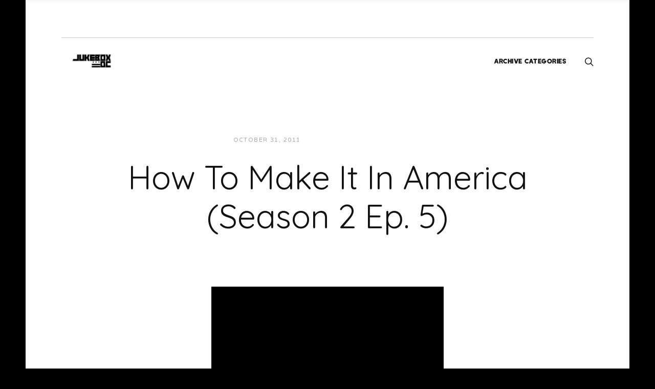

--- FILE ---
content_type: text/html; charset=UTF-8
request_url: https://www.jukeboxdc.com/2011/10/how-to-make-it-in-america-season-2-ep-5/
body_size: 11599
content:
<!DOCTYPE html>
<html lang="en">
<head>
<meta charset="UTF-8">
<meta name="viewport" content="width=device-width, initial-scale=1">
<link rel="profile" href="https://gmpg.org/xfn/11">
<link rel="pingback" href="https://www.jukeboxdc.com/xmlrpc.php">

<meta name='robots' content='index, follow, max-image-preview:large, max-snippet:-1, max-video-preview:-1' />

	<!-- This site is optimized with the Yoast SEO plugin v26.7 - https://yoast.com/wordpress/plugins/seo/ -->
	<title>How To Make It In America (Season 2 Ep. 5) - JUKEBOX:DC</title>
	<link rel="canonical" href="https://www.jukeboxdc.com/2011/10/how-to-make-it-in-america-season-2-ep-5/" />
	<meta property="og:locale" content="en_US" />
	<meta property="og:type" content="article" />
	<meta property="og:title" content="How To Make It In America (Season 2 Ep. 5) - JUKEBOX:DC" />
	<meta property="og:url" content="https://www.jukeboxdc.com/2011/10/how-to-make-it-in-america-season-2-ep-5/" />
	<meta property="og:site_name" content="JUKEBOX:DC" />
	<meta property="article:publisher" content="http://www.facebook.com/jukeboxdc" />
	<meta property="article:author" content="https://www.facebook.com/jukeboxdc" />
	<meta property="article:published_time" content="2011-10-31T15:11:00+00:00" />
	<meta property="og:image" content="https://i2.wp.com/www.jukeboxdc.com/wp-content/uploads/2021/04/14956540_1225504430821459_5075688658841725486_n-2.png?fit=454%2C454&ssl=1" />
	<meta property="og:image:width" content="454" />
	<meta property="og:image:height" content="454" />
	<meta property="og:image:type" content="image/png" />
	<meta name="author" content="JUKEBOXDC Staff" />
	<meta name="twitter:label1" content="Written by" />
	<meta name="twitter:data1" content="JUKEBOXDC Staff" />
	<script type="application/ld+json" class="yoast-schema-graph">{"@context":"https://schema.org","@graph":[{"@type":"Article","@id":"https://www.jukeboxdc.com/2011/10/how-to-make-it-in-america-season-2-ep-5/#article","isPartOf":{"@id":"https://www.jukeboxdc.com/2011/10/how-to-make-it-in-america-season-2-ep-5/"},"author":{"name":"JUKEBOXDC Staff","@id":"https://www.jukeboxdc.com/#/schema/person/fc855a6081057e8f249d71ab7bbca6d5"},"headline":"How To Make It In America (Season 2 Ep. 5)","datePublished":"2011-10-31T15:11:00+00:00","mainEntityOfPage":{"@id":"https://www.jukeboxdc.com/2011/10/how-to-make-it-in-america-season-2-ep-5/"},"wordCount":8,"commentCount":0,"publisher":{"@id":"https://www.jukeboxdc.com/#organization"},"image":{"@id":"https://www.jukeboxdc.com/2011/10/how-to-make-it-in-america-season-2-ep-5/#primaryimage"},"thumbnailUrl":"https://www.jukeboxdc.com/wp-content/uploads/2021/04/14956540_1225504430821459_5075688658841725486_n-2.png","articleSection":["Videos"],"inLanguage":"en","potentialAction":[{"@type":"CommentAction","name":"Comment","target":["https://www.jukeboxdc.com/2011/10/how-to-make-it-in-america-season-2-ep-5/#respond"]}]},{"@type":"WebPage","@id":"https://www.jukeboxdc.com/2011/10/how-to-make-it-in-america-season-2-ep-5/","url":"https://www.jukeboxdc.com/2011/10/how-to-make-it-in-america-season-2-ep-5/","name":"How To Make It In America (Season 2 Ep. 5) - JUKEBOX:DC","isPartOf":{"@id":"https://www.jukeboxdc.com/#website"},"primaryImageOfPage":{"@id":"https://www.jukeboxdc.com/2011/10/how-to-make-it-in-america-season-2-ep-5/#primaryimage"},"image":{"@id":"https://www.jukeboxdc.com/2011/10/how-to-make-it-in-america-season-2-ep-5/#primaryimage"},"thumbnailUrl":"https://www.jukeboxdc.com/wp-content/uploads/2021/04/14956540_1225504430821459_5075688658841725486_n-2.png","datePublished":"2011-10-31T15:11:00+00:00","breadcrumb":{"@id":"https://www.jukeboxdc.com/2011/10/how-to-make-it-in-america-season-2-ep-5/#breadcrumb"},"inLanguage":"en","potentialAction":[{"@type":"ReadAction","target":["https://www.jukeboxdc.com/2011/10/how-to-make-it-in-america-season-2-ep-5/"]}]},{"@type":"ImageObject","inLanguage":"en","@id":"https://www.jukeboxdc.com/2011/10/how-to-make-it-in-america-season-2-ep-5/#primaryimage","url":"https://www.jukeboxdc.com/wp-content/uploads/2021/04/14956540_1225504430821459_5075688658841725486_n-2.png","contentUrl":"https://www.jukeboxdc.com/wp-content/uploads/2021/04/14956540_1225504430821459_5075688658841725486_n-2.png","width":454,"height":454},{"@type":"BreadcrumbList","@id":"https://www.jukeboxdc.com/2011/10/how-to-make-it-in-america-season-2-ep-5/#breadcrumb","itemListElement":[{"@type":"ListItem","position":1,"name":"Home","item":"https://www.jukeboxdc.com/"},{"@type":"ListItem","position":2,"name":"How To Make It In America (Season 2 Ep. 5)"}]},{"@type":"WebSite","@id":"https://www.jukeboxdc.com/#website","url":"https://www.jukeboxdc.com/","name":"JUKEBOX:DC","description":"Music and Culture","publisher":{"@id":"https://www.jukeboxdc.com/#organization"},"potentialAction":[{"@type":"SearchAction","target":{"@type":"EntryPoint","urlTemplate":"https://www.jukeboxdc.com/?s={search_term_string}"},"query-input":{"@type":"PropertyValueSpecification","valueRequired":true,"valueName":"search_term_string"}}],"inLanguage":"en"},{"@type":"Organization","@id":"https://www.jukeboxdc.com/#organization","name":"JUKEBOXDC","url":"https://www.jukeboxdc.com/","logo":{"@type":"ImageObject","inLanguage":"en","@id":"https://www.jukeboxdc.com/#/schema/logo/image/","url":"https://i0.wp.com/www.jukeboxdc.com/wp-content/uploads/2018/07/geHY5dU3_400x400.jpg?fit=400%2C400&ssl=1","contentUrl":"https://i0.wp.com/www.jukeboxdc.com/wp-content/uploads/2018/07/geHY5dU3_400x400.jpg?fit=400%2C400&ssl=1","width":400,"height":400,"caption":"JUKEBOXDC"},"image":{"@id":"https://www.jukeboxdc.com/#/schema/logo/image/"},"sameAs":["http://www.facebook.com/jukeboxdc","https://x.com/jukeboxdc","http://www.instagram.com/jukeboxdc","https://www.linkedin.com/company/jukeboxdc-llc/","http://www.youtube.com/jukeboxdc"]},{"@type":"Person","@id":"https://www.jukeboxdc.com/#/schema/person/fc855a6081057e8f249d71ab7bbca6d5","name":"JUKEBOXDC Staff","image":{"@type":"ImageObject","inLanguage":"en","@id":"https://www.jukeboxdc.com/#/schema/person/image/","url":"https://secure.gravatar.com/avatar/8820d8e8e8ee02276d8790f8a9fb96bf83dc092dbf87a0fdc6868603d9d2dc9e?s=96&d=mm&r=g","contentUrl":"https://secure.gravatar.com/avatar/8820d8e8e8ee02276d8790f8a9fb96bf83dc092dbf87a0fdc6868603d9d2dc9e?s=96&d=mm&r=g","caption":"JUKEBOXDC Staff"},"description":"A small-but-committed group of writers, bloggers and videographers that (mostly) exist and function all over the D.C. Metro area.","sameAs":["https://www.jukeboxdc.com","https://www.facebook.com/jukeboxdc","https://www.instagram.com/jukeboxdc","https://www.linkedin.com/company/5198134/admin/","https://x.com/jukeboxdc","https://www.youtube.com/jukeboxdc"],"url":"https://www.jukeboxdc.com/author/jukeboxdc-staff/"}]}</script>
	<!-- / Yoast SEO plugin. -->


<link rel='dns-prefetch' href='//www.googletagmanager.com' />
<link rel='dns-prefetch' href='//stats.wp.com' />
<link rel='dns-prefetch' href='//fonts.googleapis.com' />
<link rel='dns-prefetch' href='//v0.wordpress.com' />
<link rel='preconnect' href='//i0.wp.com' />
<link rel='preconnect' href='//c0.wp.com' />
<link rel="alternate" type="application/rss+xml" title="JUKEBOX:DC &raquo; Feed" href="https://www.jukeboxdc.com/feed/" />
<link rel="alternate" type="application/rss+xml" title="JUKEBOX:DC &raquo; Comments Feed" href="https://www.jukeboxdc.com/comments/feed/" />
<link rel="alternate" type="application/rss+xml" title="JUKEBOX:DC &raquo; How To Make It In America (Season 2 Ep. 5) Comments Feed" href="https://www.jukeboxdc.com/2011/10/how-to-make-it-in-america-season-2-ep-5/feed/" />
<link rel="alternate" title="oEmbed (JSON)" type="application/json+oembed" href="https://www.jukeboxdc.com/wp-json/oembed/1.0/embed?url=https%3A%2F%2Fwww.jukeboxdc.com%2F2011%2F10%2Fhow-to-make-it-in-america-season-2-ep-5%2F" />
<link rel="alternate" title="oEmbed (XML)" type="text/xml+oembed" href="https://www.jukeboxdc.com/wp-json/oembed/1.0/embed?url=https%3A%2F%2Fwww.jukeboxdc.com%2F2011%2F10%2Fhow-to-make-it-in-america-season-2-ep-5%2F&#038;format=xml" />
<style id='wp-img-auto-sizes-contain-inline-css' type='text/css'>
img:is([sizes=auto i],[sizes^="auto," i]){contain-intrinsic-size:3000px 1500px}
/*# sourceURL=wp-img-auto-sizes-contain-inline-css */
</style>
<link rel='stylesheet' id='jetpack_related-posts-css' href='https://c0.wp.com/p/jetpack/15.4/modules/related-posts/related-posts.css' type='text/css' media='all' />
<style id='wp-emoji-styles-inline-css' type='text/css'>

	img.wp-smiley, img.emoji {
		display: inline !important;
		border: none !important;
		box-shadow: none !important;
		height: 1em !important;
		width: 1em !important;
		margin: 0 0.07em !important;
		vertical-align: -0.1em !important;
		background: none !important;
		padding: 0 !important;
	}
/*# sourceURL=wp-emoji-styles-inline-css */
</style>
<style id='wp-block-library-inline-css' type='text/css'>
:root{--wp-block-synced-color:#7a00df;--wp-block-synced-color--rgb:122,0,223;--wp-bound-block-color:var(--wp-block-synced-color);--wp-editor-canvas-background:#ddd;--wp-admin-theme-color:#007cba;--wp-admin-theme-color--rgb:0,124,186;--wp-admin-theme-color-darker-10:#006ba1;--wp-admin-theme-color-darker-10--rgb:0,107,160.5;--wp-admin-theme-color-darker-20:#005a87;--wp-admin-theme-color-darker-20--rgb:0,90,135;--wp-admin-border-width-focus:2px}@media (min-resolution:192dpi){:root{--wp-admin-border-width-focus:1.5px}}.wp-element-button{cursor:pointer}:root .has-very-light-gray-background-color{background-color:#eee}:root .has-very-dark-gray-background-color{background-color:#313131}:root .has-very-light-gray-color{color:#eee}:root .has-very-dark-gray-color{color:#313131}:root .has-vivid-green-cyan-to-vivid-cyan-blue-gradient-background{background:linear-gradient(135deg,#00d084,#0693e3)}:root .has-purple-crush-gradient-background{background:linear-gradient(135deg,#34e2e4,#4721fb 50%,#ab1dfe)}:root .has-hazy-dawn-gradient-background{background:linear-gradient(135deg,#faaca8,#dad0ec)}:root .has-subdued-olive-gradient-background{background:linear-gradient(135deg,#fafae1,#67a671)}:root .has-atomic-cream-gradient-background{background:linear-gradient(135deg,#fdd79a,#004a59)}:root .has-nightshade-gradient-background{background:linear-gradient(135deg,#330968,#31cdcf)}:root .has-midnight-gradient-background{background:linear-gradient(135deg,#020381,#2874fc)}:root{--wp--preset--font-size--normal:16px;--wp--preset--font-size--huge:42px}.has-regular-font-size{font-size:1em}.has-larger-font-size{font-size:2.625em}.has-normal-font-size{font-size:var(--wp--preset--font-size--normal)}.has-huge-font-size{font-size:var(--wp--preset--font-size--huge)}.has-text-align-center{text-align:center}.has-text-align-left{text-align:left}.has-text-align-right{text-align:right}.has-fit-text{white-space:nowrap!important}#end-resizable-editor-section{display:none}.aligncenter{clear:both}.items-justified-left{justify-content:flex-start}.items-justified-center{justify-content:center}.items-justified-right{justify-content:flex-end}.items-justified-space-between{justify-content:space-between}.screen-reader-text{border:0;clip-path:inset(50%);height:1px;margin:-1px;overflow:hidden;padding:0;position:absolute;width:1px;word-wrap:normal!important}.screen-reader-text:focus{background-color:#ddd;clip-path:none;color:#444;display:block;font-size:1em;height:auto;left:5px;line-height:normal;padding:15px 23px 14px;text-decoration:none;top:5px;width:auto;z-index:100000}html :where(.has-border-color){border-style:solid}html :where([style*=border-top-color]){border-top-style:solid}html :where([style*=border-right-color]){border-right-style:solid}html :where([style*=border-bottom-color]){border-bottom-style:solid}html :where([style*=border-left-color]){border-left-style:solid}html :where([style*=border-width]){border-style:solid}html :where([style*=border-top-width]){border-top-style:solid}html :where([style*=border-right-width]){border-right-style:solid}html :where([style*=border-bottom-width]){border-bottom-style:solid}html :where([style*=border-left-width]){border-left-style:solid}html :where(img[class*=wp-image-]){height:auto;max-width:100%}:where(figure){margin:0 0 1em}html :where(.is-position-sticky){--wp-admin--admin-bar--position-offset:var(--wp-admin--admin-bar--height,0px)}@media screen and (max-width:600px){html :where(.is-position-sticky){--wp-admin--admin-bar--position-offset:0px}}

/*# sourceURL=wp-block-library-inline-css */
</style><style id='global-styles-inline-css' type='text/css'>
:root{--wp--preset--aspect-ratio--square: 1;--wp--preset--aspect-ratio--4-3: 4/3;--wp--preset--aspect-ratio--3-4: 3/4;--wp--preset--aspect-ratio--3-2: 3/2;--wp--preset--aspect-ratio--2-3: 2/3;--wp--preset--aspect-ratio--16-9: 16/9;--wp--preset--aspect-ratio--9-16: 9/16;--wp--preset--color--black: #000000;--wp--preset--color--cyan-bluish-gray: #abb8c3;--wp--preset--color--white: #ffffff;--wp--preset--color--pale-pink: #f78da7;--wp--preset--color--vivid-red: #cf2e2e;--wp--preset--color--luminous-vivid-orange: #ff6900;--wp--preset--color--luminous-vivid-amber: #fcb900;--wp--preset--color--light-green-cyan: #7bdcb5;--wp--preset--color--vivid-green-cyan: #00d084;--wp--preset--color--pale-cyan-blue: #8ed1fc;--wp--preset--color--vivid-cyan-blue: #0693e3;--wp--preset--color--vivid-purple: #9b51e0;--wp--preset--gradient--vivid-cyan-blue-to-vivid-purple: linear-gradient(135deg,rgb(6,147,227) 0%,rgb(155,81,224) 100%);--wp--preset--gradient--light-green-cyan-to-vivid-green-cyan: linear-gradient(135deg,rgb(122,220,180) 0%,rgb(0,208,130) 100%);--wp--preset--gradient--luminous-vivid-amber-to-luminous-vivid-orange: linear-gradient(135deg,rgb(252,185,0) 0%,rgb(255,105,0) 100%);--wp--preset--gradient--luminous-vivid-orange-to-vivid-red: linear-gradient(135deg,rgb(255,105,0) 0%,rgb(207,46,46) 100%);--wp--preset--gradient--very-light-gray-to-cyan-bluish-gray: linear-gradient(135deg,rgb(238,238,238) 0%,rgb(169,184,195) 100%);--wp--preset--gradient--cool-to-warm-spectrum: linear-gradient(135deg,rgb(74,234,220) 0%,rgb(151,120,209) 20%,rgb(207,42,186) 40%,rgb(238,44,130) 60%,rgb(251,105,98) 80%,rgb(254,248,76) 100%);--wp--preset--gradient--blush-light-purple: linear-gradient(135deg,rgb(255,206,236) 0%,rgb(152,150,240) 100%);--wp--preset--gradient--blush-bordeaux: linear-gradient(135deg,rgb(254,205,165) 0%,rgb(254,45,45) 50%,rgb(107,0,62) 100%);--wp--preset--gradient--luminous-dusk: linear-gradient(135deg,rgb(255,203,112) 0%,rgb(199,81,192) 50%,rgb(65,88,208) 100%);--wp--preset--gradient--pale-ocean: linear-gradient(135deg,rgb(255,245,203) 0%,rgb(182,227,212) 50%,rgb(51,167,181) 100%);--wp--preset--gradient--electric-grass: linear-gradient(135deg,rgb(202,248,128) 0%,rgb(113,206,126) 100%);--wp--preset--gradient--midnight: linear-gradient(135deg,rgb(2,3,129) 0%,rgb(40,116,252) 100%);--wp--preset--font-size--small: 13px;--wp--preset--font-size--medium: 20px;--wp--preset--font-size--large: 36px;--wp--preset--font-size--x-large: 42px;--wp--preset--spacing--20: 0.44rem;--wp--preset--spacing--30: 0.67rem;--wp--preset--spacing--40: 1rem;--wp--preset--spacing--50: 1.5rem;--wp--preset--spacing--60: 2.25rem;--wp--preset--spacing--70: 3.38rem;--wp--preset--spacing--80: 5.06rem;--wp--preset--shadow--natural: 6px 6px 9px rgba(0, 0, 0, 0.2);--wp--preset--shadow--deep: 12px 12px 50px rgba(0, 0, 0, 0.4);--wp--preset--shadow--sharp: 6px 6px 0px rgba(0, 0, 0, 0.2);--wp--preset--shadow--outlined: 6px 6px 0px -3px rgb(255, 255, 255), 6px 6px rgb(0, 0, 0);--wp--preset--shadow--crisp: 6px 6px 0px rgb(0, 0, 0);}:where(.is-layout-flex){gap: 0.5em;}:where(.is-layout-grid){gap: 0.5em;}body .is-layout-flex{display: flex;}.is-layout-flex{flex-wrap: wrap;align-items: center;}.is-layout-flex > :is(*, div){margin: 0;}body .is-layout-grid{display: grid;}.is-layout-grid > :is(*, div){margin: 0;}:where(.wp-block-columns.is-layout-flex){gap: 2em;}:where(.wp-block-columns.is-layout-grid){gap: 2em;}:where(.wp-block-post-template.is-layout-flex){gap: 1.25em;}:where(.wp-block-post-template.is-layout-grid){gap: 1.25em;}.has-black-color{color: var(--wp--preset--color--black) !important;}.has-cyan-bluish-gray-color{color: var(--wp--preset--color--cyan-bluish-gray) !important;}.has-white-color{color: var(--wp--preset--color--white) !important;}.has-pale-pink-color{color: var(--wp--preset--color--pale-pink) !important;}.has-vivid-red-color{color: var(--wp--preset--color--vivid-red) !important;}.has-luminous-vivid-orange-color{color: var(--wp--preset--color--luminous-vivid-orange) !important;}.has-luminous-vivid-amber-color{color: var(--wp--preset--color--luminous-vivid-amber) !important;}.has-light-green-cyan-color{color: var(--wp--preset--color--light-green-cyan) !important;}.has-vivid-green-cyan-color{color: var(--wp--preset--color--vivid-green-cyan) !important;}.has-pale-cyan-blue-color{color: var(--wp--preset--color--pale-cyan-blue) !important;}.has-vivid-cyan-blue-color{color: var(--wp--preset--color--vivid-cyan-blue) !important;}.has-vivid-purple-color{color: var(--wp--preset--color--vivid-purple) !important;}.has-black-background-color{background-color: var(--wp--preset--color--black) !important;}.has-cyan-bluish-gray-background-color{background-color: var(--wp--preset--color--cyan-bluish-gray) !important;}.has-white-background-color{background-color: var(--wp--preset--color--white) !important;}.has-pale-pink-background-color{background-color: var(--wp--preset--color--pale-pink) !important;}.has-vivid-red-background-color{background-color: var(--wp--preset--color--vivid-red) !important;}.has-luminous-vivid-orange-background-color{background-color: var(--wp--preset--color--luminous-vivid-orange) !important;}.has-luminous-vivid-amber-background-color{background-color: var(--wp--preset--color--luminous-vivid-amber) !important;}.has-light-green-cyan-background-color{background-color: var(--wp--preset--color--light-green-cyan) !important;}.has-vivid-green-cyan-background-color{background-color: var(--wp--preset--color--vivid-green-cyan) !important;}.has-pale-cyan-blue-background-color{background-color: var(--wp--preset--color--pale-cyan-blue) !important;}.has-vivid-cyan-blue-background-color{background-color: var(--wp--preset--color--vivid-cyan-blue) !important;}.has-vivid-purple-background-color{background-color: var(--wp--preset--color--vivid-purple) !important;}.has-black-border-color{border-color: var(--wp--preset--color--black) !important;}.has-cyan-bluish-gray-border-color{border-color: var(--wp--preset--color--cyan-bluish-gray) !important;}.has-white-border-color{border-color: var(--wp--preset--color--white) !important;}.has-pale-pink-border-color{border-color: var(--wp--preset--color--pale-pink) !important;}.has-vivid-red-border-color{border-color: var(--wp--preset--color--vivid-red) !important;}.has-luminous-vivid-orange-border-color{border-color: var(--wp--preset--color--luminous-vivid-orange) !important;}.has-luminous-vivid-amber-border-color{border-color: var(--wp--preset--color--luminous-vivid-amber) !important;}.has-light-green-cyan-border-color{border-color: var(--wp--preset--color--light-green-cyan) !important;}.has-vivid-green-cyan-border-color{border-color: var(--wp--preset--color--vivid-green-cyan) !important;}.has-pale-cyan-blue-border-color{border-color: var(--wp--preset--color--pale-cyan-blue) !important;}.has-vivid-cyan-blue-border-color{border-color: var(--wp--preset--color--vivid-cyan-blue) !important;}.has-vivid-purple-border-color{border-color: var(--wp--preset--color--vivid-purple) !important;}.has-vivid-cyan-blue-to-vivid-purple-gradient-background{background: var(--wp--preset--gradient--vivid-cyan-blue-to-vivid-purple) !important;}.has-light-green-cyan-to-vivid-green-cyan-gradient-background{background: var(--wp--preset--gradient--light-green-cyan-to-vivid-green-cyan) !important;}.has-luminous-vivid-amber-to-luminous-vivid-orange-gradient-background{background: var(--wp--preset--gradient--luminous-vivid-amber-to-luminous-vivid-orange) !important;}.has-luminous-vivid-orange-to-vivid-red-gradient-background{background: var(--wp--preset--gradient--luminous-vivid-orange-to-vivid-red) !important;}.has-very-light-gray-to-cyan-bluish-gray-gradient-background{background: var(--wp--preset--gradient--very-light-gray-to-cyan-bluish-gray) !important;}.has-cool-to-warm-spectrum-gradient-background{background: var(--wp--preset--gradient--cool-to-warm-spectrum) !important;}.has-blush-light-purple-gradient-background{background: var(--wp--preset--gradient--blush-light-purple) !important;}.has-blush-bordeaux-gradient-background{background: var(--wp--preset--gradient--blush-bordeaux) !important;}.has-luminous-dusk-gradient-background{background: var(--wp--preset--gradient--luminous-dusk) !important;}.has-pale-ocean-gradient-background{background: var(--wp--preset--gradient--pale-ocean) !important;}.has-electric-grass-gradient-background{background: var(--wp--preset--gradient--electric-grass) !important;}.has-midnight-gradient-background{background: var(--wp--preset--gradient--midnight) !important;}.has-small-font-size{font-size: var(--wp--preset--font-size--small) !important;}.has-medium-font-size{font-size: var(--wp--preset--font-size--medium) !important;}.has-large-font-size{font-size: var(--wp--preset--font-size--large) !important;}.has-x-large-font-size{font-size: var(--wp--preset--font-size--x-large) !important;}
/*# sourceURL=global-styles-inline-css */
</style>

<style id='classic-theme-styles-inline-css' type='text/css'>
/*! This file is auto-generated */
.wp-block-button__link{color:#fff;background-color:#32373c;border-radius:9999px;box-shadow:none;text-decoration:none;padding:calc(.667em + 2px) calc(1.333em + 2px);font-size:1.125em}.wp-block-file__button{background:#32373c;color:#fff;text-decoration:none}
/*# sourceURL=/wp-includes/css/classic-themes.min.css */
</style>
<link rel='stylesheet' id='plyr-css-css' href='https://www.jukeboxdc.com/wp-content/plugins/easy-video-player/lib/plyr.css?ver=6.9' type='text/css' media='all' />
<link rel='stylesheet' id='ivan-fonts-css' href='https://fonts.googleapis.com/css?family=Varela+Round%3A400%7CQuicksand%3A400&#038;subset=latin' type='text/css' media='all' />
<link rel='stylesheet' id='magnific-popup-css' href='https://www.jukeboxdc.com/wp-content/plugins/elite-addons-vc/assets/libs/magnific-popup/magnific-popup.min.css?ver=0.9.9' type='text/css' media='all' />
<link rel='stylesheet' id='ivan_wow-css' href='https://www.jukeboxdc.com/wp-content/plugins/elite-addons-vc/assets/animate.css?ver=6.9' type='text/css' media='all' />
<link rel='stylesheet' id='font-awesome-css' href='https://www.jukeboxdc.com/wp-content/themes/jukeboxdccreative/css/libs/font-awesome-css/font-awesome.min.css?ver=4.1.0' type='text/css' media='all' />
<link rel='stylesheet' id='elegantfont-icons-css' href='https://www.jukeboxdc.com/wp-content/themes/jukeboxdccreative/css/libs/elegantfont-icons/el-style.css?ver=1.0' type='text/css' media='all' />
<link rel='stylesheet' id='elegant-icons-css' href='https://www.jukeboxdc.com/wp-content/themes/jukeboxdccreative/css/libs/elegant-icons/elegant-icons.min.css?ver=1.0' type='text/css' media='all' />
<link rel='stylesheet' id='owl_carousel-css' href='https://www.jukeboxdc.com/wp-content/themes/jukeboxdccreative/css/libs/owl-carousel/owl.carousel.css?ver=6.9' type='text/css' media='all' />
<link rel='stylesheet' id='ivan-theme-styles-css' href='https://www.jukeboxdc.com/wp-content/themes/jukeboxdccreative/css/theme-styles.css?ver=1' type='text/css' media='all' />
<link rel='stylesheet' id='ivan-theme-shortcodes-css' href='https://www.jukeboxdc.com/wp-content/themes/jukeboxdccreative/css/theme-shortcodes.css?ver=1' type='text/css' media='all' />
<link rel='stylesheet' id='ivan-default-style-css' href='https://www.jukeboxdc.com/wp-content/themes/jukeboxdccreative/style.css?ver=6.9' type='text/css' media='all' />
<link rel='stylesheet' id='sharedaddy-css' href='https://c0.wp.com/p/jetpack/15.4/modules/sharedaddy/sharing.css' type='text/css' media='all' />
<link rel='stylesheet' id='social-logos-css' href='https://c0.wp.com/p/jetpack/15.4/_inc/social-logos/social-logos.min.css' type='text/css' media='all' />
<script type="text/javascript" id="jetpack_related-posts-js-extra">
/* <![CDATA[ */
var related_posts_js_options = {"post_heading":"h4"};
//# sourceURL=jetpack_related-posts-js-extra
/* ]]> */
</script>
<script type="text/javascript" src="https://c0.wp.com/p/jetpack/15.4/_inc/build/related-posts/related-posts.min.js" id="jetpack_related-posts-js"></script>
<script type="text/javascript" src="https://c0.wp.com/c/6.9/wp-includes/js/jquery/jquery.min.js" id="jquery-core-js"></script>
<script type="text/javascript" src="https://c0.wp.com/c/6.9/wp-includes/js/jquery/jquery-migrate.min.js" id="jquery-migrate-js"></script>
<script type="text/javascript" id="plyr-js-js-extra">
/* <![CDATA[ */
var easy_video_player = {"plyr_iconUrl":"https://www.jukeboxdc.com/wp-content/plugins/easy-video-player/lib/plyr.svg","plyr_blankVideo":"https://www.jukeboxdc.com/wp-content/plugins/easy-video-player/lib/blank.mp4"};
//# sourceURL=plyr-js-js-extra
/* ]]> */
</script>
<script type="text/javascript" src="https://www.jukeboxdc.com/wp-content/plugins/easy-video-player/lib/plyr.js?ver=6.9" id="plyr-js-js"></script>

<!-- Google tag (gtag.js) snippet added by Site Kit -->
<!-- Google Analytics snippet added by Site Kit -->
<script type="text/javascript" src="https://www.googletagmanager.com/gtag/js?id=GT-PHX44B8" id="google_gtagjs-js" async></script>
<script type="text/javascript" id="google_gtagjs-js-after">
/* <![CDATA[ */
window.dataLayer = window.dataLayer || [];function gtag(){dataLayer.push(arguments);}
gtag("set","linker",{"domains":["www.jukeboxdc.com"]});
gtag("js", new Date());
gtag("set", "developer_id.dZTNiMT", true);
gtag("config", "GT-PHX44B8");
 window._googlesitekit = window._googlesitekit || {}; window._googlesitekit.throttledEvents = []; window._googlesitekit.gtagEvent = (name, data) => { var key = JSON.stringify( { name, data } ); if ( !! window._googlesitekit.throttledEvents[ key ] ) { return; } window._googlesitekit.throttledEvents[ key ] = true; setTimeout( () => { delete window._googlesitekit.throttledEvents[ key ]; }, 5 ); gtag( "event", name, { ...data, event_source: "site-kit" } ); }; 
//# sourceURL=google_gtagjs-js-after
/* ]]> */
</script>
<script type="text/javascript" src="https://www.jukeboxdc.com/wp-content/plugins/elite-addons-vc/assets/modernizr.js?ver=1.1" id="modernizr-js"></script>
<script></script><link rel="https://api.w.org/" href="https://www.jukeboxdc.com/wp-json/" /><link rel="alternate" title="JSON" type="application/json" href="https://www.jukeboxdc.com/wp-json/wp/v2/posts/17921" /><link rel="EditURI" type="application/rsd+xml" title="RSD" href="https://www.jukeboxdc.com/xmlrpc.php?rsd" />
<meta name="generator" content="WordPress 6.9" />
<link rel='shortlink' href='https://wp.me/p2uz3J-4F3' />
<meta name="generator" content="Redux 4.5.10" /><meta name="generator" content="Site Kit by Google 1.168.0" />	<style>img#wpstats{display:none}</style>
		<meta name="generator" content="Powered by WPBakery Page Builder - drag and drop page builder for WordPress."/>
<link rel="icon" href="https://www.jukeboxdc.com/wp-content/uploads/2017/11/cropped-geHY5dU3_400x400-32x32.jpg" sizes="32x32" />
<link rel="icon" href="https://www.jukeboxdc.com/wp-content/uploads/2017/11/cropped-geHY5dU3_400x400-192x192.jpg" sizes="192x192" />
<link rel="apple-touch-icon" href="https://www.jukeboxdc.com/wp-content/uploads/2017/11/cropped-geHY5dU3_400x400-180x180.jpg" />
<meta name="msapplication-TileImage" content="https://www.jukeboxdc.com/wp-content/uploads/2017/11/cropped-geHY5dU3_400x400-270x270.jpg" />
<style type="text/css"></style><style type="text/css"></style><style type="text/css"></style><style type="text/css">
body {
    background: #000000;
}
    
a {
    color: #ffffff;
}

::selection {
    background: #ffffff;
}

h1, h2, h3, h4, h5, h6, .h1, .h2, .h3, .h4, .h5, .h6 {
    font-family: "Quicksand", "Helvetica Neue", Helvetica, Arial, sans-serif;
}

select, textarea, input[type="text"], input[type="password"], input[type="datetime"], input[type="datetime-local"], input[type="date"], input[type="month"], input[type="time"], input[type="week"], input[type="number"], input[type="email"], input[type="url"], input[type="search"], input[type="tel"], input[type="color"] {
    font-family: "Quicksand", "Helvetica Neue", Helvetica, Arial, sans-serif;
}</style>
	<noscript><style> .wpb_animate_when_almost_visible { opacity: 1; }</style></noscript></head>

<body data-rsssl=1 class="wp-singular post-template-default single single-post postid-17921 single-format-standard wp-custom-logo wp-theme-jukeboxdccreative header-two-rows-style2 boxed-laterals ivan-vc-enabled group-blog wpb-js-composer js-comp-ver-8.7.2 vc_responsive ivan-main-layout-normal">


<!-- Start page-frame -->
<div class="page-frame">
	<div class="frame-top"></div>
	<div class="frame-right"></div>
	<div class="frame-bottom"></div>
	<div class="frame-left"></div>
</div>
<!-- End page-frame -->
	
<div id="all-site-wrapper" class="hfeed site">

	<a href="#" id="back-top">
		<i class="fa fa-angle-up "></i>
	</a>
		

<div class="iv-layout top-header two-columns style-alternative-light">
	<div class="container">
		<div class="row">

			<div class="col-xs-6 col-sm-6 col-md-4 top-header-left-area">

				
				
				
												
			</div>
			
			<div class="col-xs-6 col-sm-6 col-md-8 top-header-right-area">

								
				
				
				
				
							</div>

		</div>					
	</div>
</div>
		
<div class="iv-layout header two-rows-style2 apply-height ">
	<div class="container">
		<div class="row">
			<div class="col-xs-12 col-sm-12 col-md-12 col-lg-12 top-area">
				
								
								
			</div>
		</div>
		<div class="row">
			<div class="col-xs-4 col-sm-2 col-md-2 col-lg-2 header-left-area">
				<a href="https://www.jukeboxdc.com/" class="logo" style=""><img class="sd-res logo-normal" src="https://www.jukeboxdc.com/wp-content/uploads/2024/12/logo4.png" width="500" height="169" alt="JUKEBOX:DC" /></a>			</div>
			
			<div class="col-xs-8 col-sm-10 col-md-10 col-lg-10  header-right-area bottom-area">
				
				
				
		<div class="iv-module live-search search-top-style">
			<div class="centered">
				<a href="#" class="trigger"><span class="icon-search xbig"></span></a>
				<div class="inner-wrapper">
					<span class="form-close-btn thin"> ✕ </span>
					<span class="form-close-btn bold"><i class="fa fa-remove"></i></span>
					<div class="inner-form">
						<div class="container">
							<div class="row">
								<div class="col-md-12">
								 	<form method="get" action="https://www.jukeboxdc.com/">
								 		<label for="s">Type &amp; hit enter</label>
										<input type="search" name="s" id="s" placeholder="Type &amp; hit enter" />

										
										<a class="submit-form" href="#"><i class="fa fa-search"></i></a>
										<div class="clearfix"></div>
									</form>
								</div>
							</div>
						</div>
					</div>
				</div>
			</div>
		</div>

		
				
				
				
		<div class="iv-module responsive-menu hidden-lg hidden-md">
			<div class="centered">
				<a class="mobile-menu-trigger" href="#" data-selector=".header .primary" data-id="header-menu-wrap"><span class="icon-menu xbig"></span></a>
			</div>
		</div>

		
				<div class="mega_main_menu nav_menu primary icons-left first-lvl-align-left first-lvl-separator-none direction-horizontal responsive-enable mobile_minimized-enable dropdowns_animation-anim_2 light-submenu hidden-xs hidden-sm iv-module-menu menu-wrapper"><ul id="mega_main_menu_ul" class="mega_main_menu_ul  menu"><li id="menu-item-233933" class="menu-item menu-item-type-post_type menu-item-object-page menu-item-has-children menu-item-233933 default_dropdown  drop_to_right  submenu_default_width columns"><a href="https://www.jukeboxdc.com/archive/" class="item_link  disable_icon"><span class="item_link_content"><span class="link_text">Archive Categories</span></span></a>
<ul class="mega_dropdown">
	<li id="menu-item-224780" class="menu-item menu-item-type-taxonomy menu-item-object-category menu-item-224780     submenu_default_width columns"><a href="https://www.jukeboxdc.com/category/editorials/" class="item_link  disable_icon"><span class="link_text">Editorials</span></a></li>
	<li id="menu-item-21223" class="menu-item menu-item-type-taxonomy menu-item-object-category menu-item-has-children menu-item-21223     submenu_default_width columns"><a href="https://www.jukeboxdc.com/category/interviews/" class="item_link  disable_icon"><span class="link_text">Interviews</span></a>
	<ul class="mega_dropdown">
		<li id="menu-item-224781" class="menu-item menu-item-type-taxonomy menu-item-object-category menu-item-224781     submenu_default_width columns"><a href="https://www.jukeboxdc.com/category/interviews/exclusives/" class="item_link  disable_icon"><span class="link_text">Exclusives</span></a></li>

	</ul></li>
	<li id="menu-item-21224" class="menu-item menu-item-type-taxonomy menu-item-object-category menu-item-has-children menu-item-21224     submenu_default_width columns"><a href="https://www.jukeboxdc.com/category/music/" class="item_link  disable_icon"><span class="link_text">Music</span></a>
	<ul class="mega_dropdown">
		<li id="menu-item-196340" class="menu-item menu-item-type-custom menu-item-object-custom menu-item-196340     submenu_default_width columns"><a href="https://www.jukeboxdc.com/tag/homegrown/" class="item_link  disable_icon"><span class="link_text">Homegrown</span></a></li>

	</ul></li>
	<li id="menu-item-21225" class="menu-item menu-item-type-taxonomy menu-item-object-category menu-item-21225     submenu_default_width columns"><a href="https://www.jukeboxdc.com/category/news/" class="item_link  disable_icon"><span class="link_text">News</span></a></li>
	<li id="menu-item-21227" class="menu-item menu-item-type-taxonomy menu-item-object-category current-post-ancestor current-menu-parent current-post-parent menu-item-21227     submenu_default_width columns"><a href="https://www.jukeboxdc.com/category/videos/" class="item_link  disable_icon"><span class="link_text">Videos</span></a></li>

</ul></li>
</ul><!-- /class="mega_main_menu_ul  menu" --></div>			</div>
		</div>		
	</div>
</div>		<div class="negative-push"></div>
		
		
	
<div id="iv-layout-title-wrapper" class="iv-layout title-wrapper title-wrapper-large wrapper-background  standard">
	<div class="container">
		<div class="row">

			<div class="col-xs-12 col-sm-12 col-md-12">
								
				<h2><span>Our Blog</span></h2>			</div>

		</div>
	</div>
	<div id="content-anchor" class="scroll-to-content"><a href="#content-anchor">Scroll<span></span></a></div>
</div>		
		
	
	
	<div class="iv-layout content-wrapper single-post single-large style-simple">
		<div class="container">

			
				<div class="row">

					

<div class="col-xs-12 col-sm-12 col-md-12 site-main" role="main">

	
<article id="post-17921" class="post-17921 post type-post status-publish format-standard has-post-thumbnail hentry category-videos">
		
	<header class="entry-header">

		<div class="entry-meta">

	<span class="date">October 31, 2011</span>

	<span class="author"><a href="https://www.jukeboxdc.com/author/jukeboxdc-staff/">JUKEBOXDC Staff</a></span>

	<span class="cats"><a href="https://www.jukeboxdc.com/category/videos/" rel="category tag">Videos</a></span>
	
	<span><a href="#" class="jm-post-like" data-post_id="17921" title="Like"><i class="fa fa-heart-o"></i>&nbsp;</a></span>

</div><!-- .entry-meta -->
		<h1 class="entry-title">How To Make It In America (Season 2 Ep. 5)</h1>
	</header><!-- .entry-header -->

		

					<div class="thumbnail thumbnail-main">
				<a href="https://www.jukeboxdc.com/wp-content/uploads/2021/04/14956540_1225504430821459_5075688658841725486_n-2.png" title="How To Make It In America (Season 2 Ep. 5)">
					<img width="454" height="454" src="https://www.jukeboxdc.com/wp-content/uploads/2021/04/14956540_1225504430821459_5075688658841725486_n-2.png" class=" default-featured-img" alt="" title="How To Make It In America (Season 2 Ep. 5)" decoding="async" srcset="https://i0.wp.com/www.jukeboxdc.com/wp-content/uploads/2021/04/14956540_1225504430821459_5075688658841725486_n-2.png?w=454&amp;ssl=1 454w, https://i0.wp.com/www.jukeboxdc.com/wp-content/uploads/2021/04/14956540_1225504430821459_5075688658841725486_n-2.png?resize=300%2C300&amp;ssl=1 300w" sizes="(max-width: 454px) 100vw, 454px" />				</a>
			</div>
		
	
	<div class="entry-inner">
		<div class="single-content-wrapper">

			<div class="entry-content">
				<p><object classid="clsid:d27cdb6e-ae6d-11cf-96b8-444553540000" height="300" id="player" width="100%"><param name="movie" value="http://videozer.com/embed/c7zczZwp" ></param><param name="allowFullScreen" value="true" ></param><param name="allowscriptaccess" value="always"></param></object></p>
<div class="sharedaddy sd-sharing-enabled"><div class="robots-nocontent sd-block sd-social sd-social-icon sd-sharing"><h3 class="sd-title">Share this:</h3><div class="sd-content"><ul><li class="share-twitter"><a rel="nofollow noopener noreferrer"
				data-shared="sharing-twitter-17921"
				class="share-twitter sd-button share-icon no-text"
				href="https://www.jukeboxdc.com/2011/10/how-to-make-it-in-america-season-2-ep-5/?share=twitter"
				target="_blank"
				aria-labelledby="sharing-twitter-17921"
				>
				<span id="sharing-twitter-17921" hidden>Click to share on X (Opens in new window)</span>
				<span>X</span>
			</a></li><li class="share-facebook"><a rel="nofollow noopener noreferrer"
				data-shared="sharing-facebook-17921"
				class="share-facebook sd-button share-icon no-text"
				href="https://www.jukeboxdc.com/2011/10/how-to-make-it-in-america-season-2-ep-5/?share=facebook"
				target="_blank"
				aria-labelledby="sharing-facebook-17921"
				>
				<span id="sharing-facebook-17921" hidden>Click to share on Facebook (Opens in new window)</span>
				<span>Facebook</span>
			</a></li><li><a href="#" class="sharing-anchor sd-button share-more"><span>More</span></a></li><li class="share-end"></li></ul><div class="sharing-hidden"><div class="inner" style="display: none;"><ul><li class="share-print"><a rel="nofollow noopener noreferrer"
				data-shared="sharing-print-17921"
				class="share-print sd-button share-icon no-text"
				href="https://www.jukeboxdc.com/2011/10/how-to-make-it-in-america-season-2-ep-5/#print?share=print"
				target="_blank"
				aria-labelledby="sharing-print-17921"
				>
				<span id="sharing-print-17921" hidden>Click to print (Opens in new window)</span>
				<span>Print</span>
			</a></li><li class="share-email"><a rel="nofollow noopener noreferrer"
				data-shared="sharing-email-17921"
				class="share-email sd-button share-icon no-text"
				href="mailto:?subject=%5BShared%20Post%5D%20How%20To%20Make%20It%20In%20America%20%28Season%202%20Ep.%205%29&#038;body=https%3A%2F%2Fwww.jukeboxdc.com%2F2011%2F10%2Fhow-to-make-it-in-america-season-2-ep-5%2F&#038;share=email"
				target="_blank"
				aria-labelledby="sharing-email-17921"
				data-email-share-error-title="Do you have email set up?" data-email-share-error-text="If you&#039;re having problems sharing via email, you might not have email set up for your browser. You may need to create a new email yourself." data-email-share-nonce="d14a8326ea" data-email-share-track-url="https://www.jukeboxdc.com/2011/10/how-to-make-it-in-america-season-2-ep-5/?share=email">
				<span id="sharing-email-17921" hidden>Click to email a link to a friend (Opens in new window)</span>
				<span>Email</span>
			</a></li><li class="share-reddit"><a rel="nofollow noopener noreferrer"
				data-shared="sharing-reddit-17921"
				class="share-reddit sd-button share-icon no-text"
				href="https://www.jukeboxdc.com/2011/10/how-to-make-it-in-america-season-2-ep-5/?share=reddit"
				target="_blank"
				aria-labelledby="sharing-reddit-17921"
				>
				<span id="sharing-reddit-17921" hidden>Click to share on Reddit (Opens in new window)</span>
				<span>Reddit</span>
			</a></li><li class="share-end"></li></ul></div></div></div></div></div>
<div id='jp-relatedposts' class='jp-relatedposts' >
	<h3 class="jp-relatedposts-headline"><em>Related</em></h3>
</div>				
				
				
				
		<div class="post-nav-fixed next-link">
		<a class="fixed-nav-link" href="https://www.jukeboxdc.com/2011/10/juicy-j-living-legend-documentary/">
			<span class="nl-infos">
				<span class="title">Juicy J - Living Legend (Documentary)</span>
			</span>
			<span class="nl-arrow-icon"><span class="icon-arrow-right xbig"></span></span>
		</a>
	</div>
	
		<div class="post-nav-fixed previous-link">
		<a class="fixed-nav-link" href="https://www.jukeboxdc.com/2011/10/drake-take-care-album-cover-track-list/">
			<span class="nl-arrow-icon"><span class="icon-arrow-left xbig"></span></span>
			<span class="nl-infos">
				<span class="title">Drake â€“ Take Care (Album Cover &amp; Track List)</span>
			</span>
		</a>
	</div>
	

			</div><!-- .entry-content -->

		</div><!-- .single-content-wrapper -->
	</div><!-- .entry-inner -->

	
	
	
<div id="comments" class="comments-area ">

	
	
	
		<div id="respond" class="comment-respond">
		<h3 id="reply-title" class="comment-reply-title">Leave a Reply <small><a rel="nofollow" id="cancel-comment-reply-link" href="/2011/10/how-to-make-it-in-america-season-2-ep-5/#respond" style="display:none;">Cancel reply</a></small></h3><p class="must-log-in">You must be <a href="https://www.jukeboxdc.com/wp-login.php?redirect_to=https%3A%2F%2Fwww.jukeboxdc.com%2F2011%2F10%2Fhow-to-make-it-in-america-season-2-ep-5%2F">logged in</a> to post a comment.</p>	</div><!-- #respond -->
	<p class="akismet_comment_form_privacy_notice">This site uses Akismet to reduce spam. <a href="https://akismet.com/privacy/" target="_blank" rel="nofollow noopener">Learn how your comment data is processed.</a></p>
</div><!-- #comments -->

</article><!-- #post-## -->

</div>


				</div>
			
		</div>
	</div>

			
		
		


	<div class="iv-layout footer footer-normal ">
		<div class="container">
			<div class="row">
									<div class="col-sm-6 col-md-3 widget-col widget-col-1">
											</div>
				
									<div class="col-sm-6 col-md-3 widget-col widget-col-2">
											</div>
				
									<div class="col-sm-6 col-md-3 widget-col widget-col-3">
											</div>
				
									<div class="col-sm-6 col-md-3 widget-col widget-col-4">
											</div>
								
				
			</div>					
		</div>
	</div>






	<div class="iv-layout bottom-footer two-columns ">
		<div class="container">
			<div class="row">

								<div class="col-xs-10 col-sm-8 col-md-6 bottom-footer-left-area ">

					
		<div class="iv-module custom-text ">
			<div class="centered">
				All rights reserved.			</div>
		</div>

		
					
								</div><div class="col-xs-2 col-sm-4 col-md-6 bottom-footer-right-area">
				
										
					
					
				</div>

			</div>					
		</div>
	</div>



	
</div><!-- #all-site-wrapper -->

<style type="text/css"></style><script type="speculationrules">
{"prefetch":[{"source":"document","where":{"and":[{"href_matches":"/*"},{"not":{"href_matches":["/wp-*.php","/wp-admin/*","/wp-content/uploads/*","/wp-content/*","/wp-content/plugins/*","/wp-content/themes/jukeboxdccreative/*","/*\\?(.+)"]}},{"not":{"selector_matches":"a[rel~=\"nofollow\"]"}},{"not":{"selector_matches":".no-prefetch, .no-prefetch a"}}]},"eagerness":"conservative"}]}
</script>

	<script type="text/javascript">
		window.WPCOM_sharing_counts = {"https://www.jukeboxdc.com/2011/10/how-to-make-it-in-america-season-2-ep-5/":17921};
	</script>
				<script type="text/javascript" src="https://www.jukeboxdc.com/wp-content/plugins/elite-addons-vc/assets/wow.min.js" id="ivan_wow-js"></script>
<script type="text/javascript" id="ivan_vc_modules_js-js-extra">
/* <![CDATA[ */
var ivan_vc = {"isAdmin":"","container":".boxed-page-wrapper"};
//# sourceURL=ivan_vc_modules_js-js-extra
/* ]]> */
</script>
<script type="text/javascript" src="https://www.jukeboxdc.com/wp-content/plugins/elite-addons-vc/assets/modules.min.js?ver=1.1" id="ivan_vc_modules_js-js"></script>
<script type="text/javascript" src="https://www.jukeboxdc.com/wp-content/themes/jukeboxdccreative/css/libs/owl-carousel/owl.carousel.js?ver=1.0" id="owl_carousel-js"></script>
<script type="text/javascript" src="https://www.jukeboxdc.com/wp-content/themes/jukeboxdccreative/js/jquery.magnific-popup.js?ver=1" id="ivan-plugins-js"></script>
<script type="text/javascript" id="ivan-theme-scripts-js-extra">
/* <![CDATA[ */
var ivan_theme_scripts = {"ajaxurl":"https://www.jukeboxdc.com/wp-admin/admin-ajax.php","nonce":"3171eadfe0","preload":"","fill_all_required_fields":"Fill all required fields!","sending":"Sending"};
//# sourceURL=ivan-theme-scripts-js-extra
/* ]]> */
</script>
<script type="text/javascript" src="https://www.jukeboxdc.com/wp-content/themes/jukeboxdccreative/js/theme-scripts.js?ver=1" id="ivan-theme-scripts-js"></script>
<script type="text/javascript" src="https://c0.wp.com/c/6.9/wp-includes/js/comment-reply.min.js" id="comment-reply-js" async="async" data-wp-strategy="async" fetchpriority="low"></script>
<script type="text/javascript" id="jetpack-stats-js-before">
/* <![CDATA[ */
_stq = window._stq || [];
_stq.push([ "view", {"v":"ext","blog":"36837283","post":"17921","tz":"-5","srv":"www.jukeboxdc.com","j":"1:15.4"} ]);
_stq.push([ "clickTrackerInit", "36837283", "17921" ]);
//# sourceURL=jetpack-stats-js-before
/* ]]> */
</script>
<script type="text/javascript" src="https://stats.wp.com/e-202604.js" id="jetpack-stats-js" defer="defer" data-wp-strategy="defer"></script>
<script type="text/javascript" id="sharing-js-js-extra">
/* <![CDATA[ */
var sharing_js_options = {"lang":"en","counts":"1","is_stats_active":"1"};
//# sourceURL=sharing-js-js-extra
/* ]]> */
</script>
<script type="text/javascript" src="https://c0.wp.com/p/jetpack/15.4/_inc/build/sharedaddy/sharing.min.js" id="sharing-js-js"></script>
<script type="text/javascript" id="sharing-js-js-after">
/* <![CDATA[ */
var windowOpen;
			( function () {
				function matches( el, sel ) {
					return !! (
						el.matches && el.matches( sel ) ||
						el.msMatchesSelector && el.msMatchesSelector( sel )
					);
				}

				document.body.addEventListener( 'click', function ( event ) {
					if ( ! event.target ) {
						return;
					}

					var el;
					if ( matches( event.target, 'a.share-twitter' ) ) {
						el = event.target;
					} else if ( event.target.parentNode && matches( event.target.parentNode, 'a.share-twitter' ) ) {
						el = event.target.parentNode;
					}

					if ( el ) {
						event.preventDefault();

						// If there's another sharing window open, close it.
						if ( typeof windowOpen !== 'undefined' ) {
							windowOpen.close();
						}
						windowOpen = window.open( el.getAttribute( 'href' ), 'wpcomtwitter', 'menubar=1,resizable=1,width=600,height=350' );
						return false;
					}
				} );
			} )();
var windowOpen;
			( function () {
				function matches( el, sel ) {
					return !! (
						el.matches && el.matches( sel ) ||
						el.msMatchesSelector && el.msMatchesSelector( sel )
					);
				}

				document.body.addEventListener( 'click', function ( event ) {
					if ( ! event.target ) {
						return;
					}

					var el;
					if ( matches( event.target, 'a.share-facebook' ) ) {
						el = event.target;
					} else if ( event.target.parentNode && matches( event.target.parentNode, 'a.share-facebook' ) ) {
						el = event.target.parentNode;
					}

					if ( el ) {
						event.preventDefault();

						// If there's another sharing window open, close it.
						if ( typeof windowOpen !== 'undefined' ) {
							windowOpen.close();
						}
						windowOpen = window.open( el.getAttribute( 'href' ), 'wpcomfacebook', 'menubar=1,resizable=1,width=600,height=400' );
						return false;
					}
				} );
			} )();
//# sourceURL=sharing-js-js-after
/* ]]> */
</script>
<script id="wp-emoji-settings" type="application/json">
{"baseUrl":"https://s.w.org/images/core/emoji/17.0.2/72x72/","ext":".png","svgUrl":"https://s.w.org/images/core/emoji/17.0.2/svg/","svgExt":".svg","source":{"concatemoji":"https://www.jukeboxdc.com/wp-includes/js/wp-emoji-release.min.js?ver=6.9"}}
</script>
<script type="module">
/* <![CDATA[ */
/*! This file is auto-generated */
const a=JSON.parse(document.getElementById("wp-emoji-settings").textContent),o=(window._wpemojiSettings=a,"wpEmojiSettingsSupports"),s=["flag","emoji"];function i(e){try{var t={supportTests:e,timestamp:(new Date).valueOf()};sessionStorage.setItem(o,JSON.stringify(t))}catch(e){}}function c(e,t,n){e.clearRect(0,0,e.canvas.width,e.canvas.height),e.fillText(t,0,0);t=new Uint32Array(e.getImageData(0,0,e.canvas.width,e.canvas.height).data);e.clearRect(0,0,e.canvas.width,e.canvas.height),e.fillText(n,0,0);const a=new Uint32Array(e.getImageData(0,0,e.canvas.width,e.canvas.height).data);return t.every((e,t)=>e===a[t])}function p(e,t){e.clearRect(0,0,e.canvas.width,e.canvas.height),e.fillText(t,0,0);var n=e.getImageData(16,16,1,1);for(let e=0;e<n.data.length;e++)if(0!==n.data[e])return!1;return!0}function u(e,t,n,a){switch(t){case"flag":return n(e,"\ud83c\udff3\ufe0f\u200d\u26a7\ufe0f","\ud83c\udff3\ufe0f\u200b\u26a7\ufe0f")?!1:!n(e,"\ud83c\udde8\ud83c\uddf6","\ud83c\udde8\u200b\ud83c\uddf6")&&!n(e,"\ud83c\udff4\udb40\udc67\udb40\udc62\udb40\udc65\udb40\udc6e\udb40\udc67\udb40\udc7f","\ud83c\udff4\u200b\udb40\udc67\u200b\udb40\udc62\u200b\udb40\udc65\u200b\udb40\udc6e\u200b\udb40\udc67\u200b\udb40\udc7f");case"emoji":return!a(e,"\ud83e\u1fac8")}return!1}function f(e,t,n,a){let r;const o=(r="undefined"!=typeof WorkerGlobalScope&&self instanceof WorkerGlobalScope?new OffscreenCanvas(300,150):document.createElement("canvas")).getContext("2d",{willReadFrequently:!0}),s=(o.textBaseline="top",o.font="600 32px Arial",{});return e.forEach(e=>{s[e]=t(o,e,n,a)}),s}function r(e){var t=document.createElement("script");t.src=e,t.defer=!0,document.head.appendChild(t)}a.supports={everything:!0,everythingExceptFlag:!0},new Promise(t=>{let n=function(){try{var e=JSON.parse(sessionStorage.getItem(o));if("object"==typeof e&&"number"==typeof e.timestamp&&(new Date).valueOf()<e.timestamp+604800&&"object"==typeof e.supportTests)return e.supportTests}catch(e){}return null}();if(!n){if("undefined"!=typeof Worker&&"undefined"!=typeof OffscreenCanvas&&"undefined"!=typeof URL&&URL.createObjectURL&&"undefined"!=typeof Blob)try{var e="postMessage("+f.toString()+"("+[JSON.stringify(s),u.toString(),c.toString(),p.toString()].join(",")+"));",a=new Blob([e],{type:"text/javascript"});const r=new Worker(URL.createObjectURL(a),{name:"wpTestEmojiSupports"});return void(r.onmessage=e=>{i(n=e.data),r.terminate(),t(n)})}catch(e){}i(n=f(s,u,c,p))}t(n)}).then(e=>{for(const n in e)a.supports[n]=e[n],a.supports.everything=a.supports.everything&&a.supports[n],"flag"!==n&&(a.supports.everythingExceptFlag=a.supports.everythingExceptFlag&&a.supports[n]);var t;a.supports.everythingExceptFlag=a.supports.everythingExceptFlag&&!a.supports.flag,a.supports.everything||((t=a.source||{}).concatemoji?r(t.concatemoji):t.wpemoji&&t.twemoji&&(r(t.twemoji),r(t.wpemoji)))});
//# sourceURL=https://www.jukeboxdc.com/wp-includes/js/wp-emoji-loader.min.js
/* ]]> */
</script>
<script></script><script type="text/javascript">
</script>
	
</body>
<script>'undefined'=== typeof _trfq || (window._trfq = []);'undefined'=== typeof _trfd && (window._trfd=[]),_trfd.push({'tccl.baseHost':'secureserver.net'},{'ap':'cpbh-mt'},{'server':'p3plmcpnl495822'},{'dcenter':'p3'},{'cp_id':'3942128'},{'cp_cache':''},{'cp_cl':'8'}) // Monitoring performance to make your website faster. If you want to opt-out, please contact web hosting support.</script><script src='https://img1.wsimg.com/traffic-assets/js/tccl.min.js'></script></html>